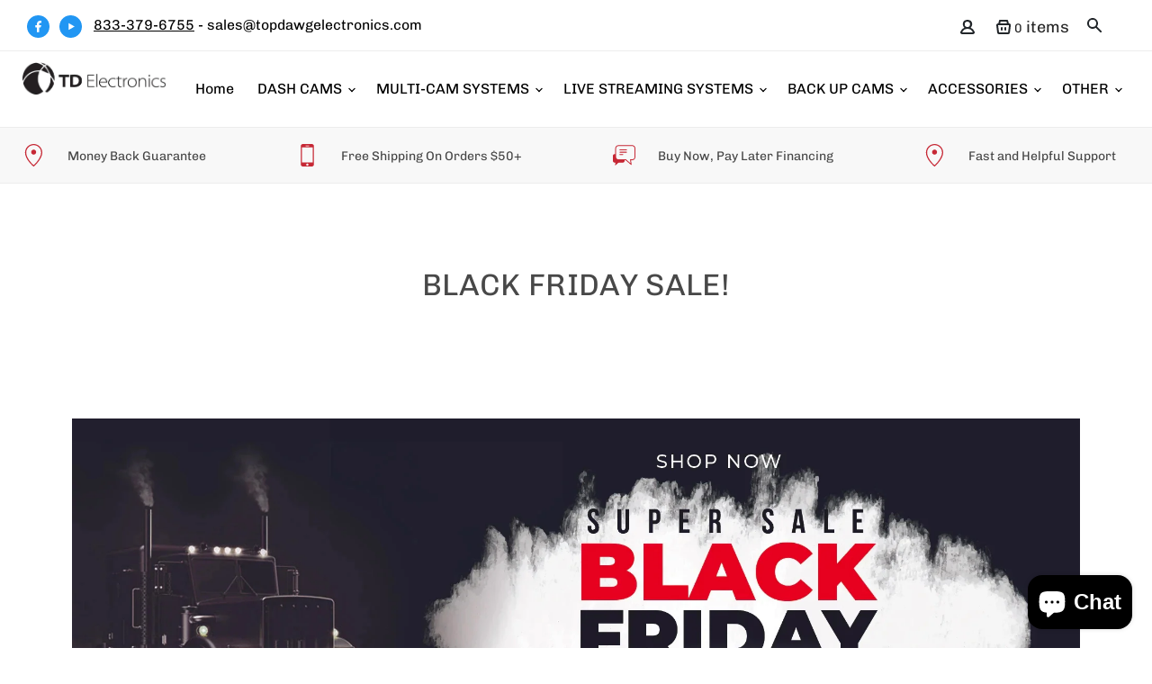

--- FILE ---
content_type: text/css
request_url: https://topdawgelectronics.com/cdn/shop/t/14/assets/bold-upsell-custom.css?v=150135899998303055901699564723
body_size: -631
content:
/*# sourceMappingURL=/cdn/shop/t/14/assets/bold-upsell-custom.css.map?v=150135899998303055901699564723 */


--- FILE ---
content_type: text/css
request_url: https://topdawgelectronics.com/cdn/shop/t/14/assets/bold.css?v=25622488057811416651699564724
body_size: -653
content:
.bold_option_value_swatch{width:80px;height:80px}
/*# sourceMappingURL=/cdn/shop/t/14/assets/bold.css.map?v=25622488057811416651699564724 */


--- FILE ---
content_type: image/svg+xml
request_url: https://cdn.shopify.com/s/files/1/0763/9807/files/yt.svg?v=1605905503
body_size: -160
content:
<svg xmlns="http://www.w3.org/2000/svg" xmlns:xlink="http://www.w3.org/1999/xlink" width="110" height="110" viewBox="0 0 110 110">
  <defs>
    <clipPath id="clip-yt">
      <rect width="110" height="110"/>
    </clipPath>
  </defs>
  <g id="yt" clip-path="url(#clip-yt)">
    <path id="Subtraction_2" data-name="Subtraction 2" d="M-400,271a54.657,54.657,0,0,1-21.409-4.322,55.008,55.008,0,0,1-9.343-5.071,55.394,55.394,0,0,1-8.14-6.716,55.4,55.4,0,0,1-6.716-8.14,55.006,55.006,0,0,1-5.071-9.343A54.655,54.655,0,0,1-455,216a54.655,54.655,0,0,1,4.322-21.409,55.008,55.008,0,0,1,5.071-9.343,55.4,55.4,0,0,1,6.716-8.14,55.4,55.4,0,0,1,8.14-6.716,55.009,55.009,0,0,1,9.343-5.071A54.658,54.658,0,0,1-400,161a54.655,54.655,0,0,1,21.408,4.322,55.008,55.008,0,0,1,9.342,5.071,55.392,55.392,0,0,1,8.14,6.716,55.393,55.393,0,0,1,6.716,8.14,55,55,0,0,1,5.071,9.343A54.655,54.655,0,0,1-345,216a54.655,54.655,0,0,1-4.322,21.409,55,55,0,0,1-5.071,9.343,55.393,55.393,0,0,1-6.716,8.14,55.393,55.393,0,0,1-8.14,6.716,55.006,55.006,0,0,1-9.342,5.071A54.655,54.655,0,0,1-400,271Zm-9.491-71.745v33.336l28.939-16.668-28.939-16.668Z" transform="translate(455 -161)" fill="#2196f3"/>
  </g>
</svg>


--- FILE ---
content_type: image/svg+xml
request_url: https://cdn.shopify.com/s/files/1/0763/9807/files/fb.svg?v=1605905509
body_size: -470
content:
<svg xmlns="http://www.w3.org/2000/svg" xmlns:xlink="http://www.w3.org/1999/xlink" width="110" height="110" viewBox="0 0 110 110">
  <defs>
    <clipPath id="clip-fb">
      <rect width="110" height="110"/>
    </clipPath>
  </defs>
  <g id="fb" clip-path="url(#clip-fb)">
    <path id="Subtraction_1" data-name="Subtraction 1" d="M-281,271a54.656,54.656,0,0,1-21.409-4.322,55.006,55.006,0,0,1-9.342-5.071,55.391,55.391,0,0,1-8.14-6.716,55.394,55.394,0,0,1-6.716-8.14,55.008,55.008,0,0,1-5.071-9.343A54.656,54.656,0,0,1-336,216a54.656,54.656,0,0,1,4.322-21.409,55.007,55.007,0,0,1,5.071-9.343,55.393,55.393,0,0,1,6.716-8.14,55.4,55.4,0,0,1,8.14-6.716,55.007,55.007,0,0,1,9.342-5.071A54.657,54.657,0,0,1-281,161a54.656,54.656,0,0,1,21.409,4.322,55.007,55.007,0,0,1,9.343,5.071,55.4,55.4,0,0,1,8.14,6.716,55.4,55.4,0,0,1,6.716,8.14,55,55,0,0,1,5.071,9.343A54.656,54.656,0,0,1-226,216a54.656,54.656,0,0,1-4.322,21.409,55,55,0,0,1-5.071,9.343,55.4,55.4,0,0,1-6.716,8.14,55.394,55.394,0,0,1-8.14,6.716,55.006,55.006,0,0,1-9.343,5.071A54.656,54.656,0,0,1-281,271Zm-13.12-61.8a1.338,1.338,0,0,0-1.337,1.337v8.02a1.338,1.338,0,0,0,1.337,1.337h6.683v24.059h10.693V219.9h6.683a1.336,1.336,0,0,0,1.267-.914l2.673-8.02a1.326,1.326,0,0,0-.073-1.02,1.329,1.329,0,0,0-.772-.671,1.341,1.341,0,0,0-.422-.068h-9.356v-6.682a4.015,4.015,0,0,1,4.01-4.01h5.346a1.338,1.338,0,0,0,1.337-1.336v-8.02a1.338,1.338,0,0,0-1.337-1.336h-5.346a14.607,14.607,0,0,0-10.4,4.306,14.607,14.607,0,0,0-4.306,10.4V209.2Z" transform="translate(336 -161)" fill="#2196f3"/>
  </g>
</svg>


--- FILE ---
content_type: image/svg+xml
request_url: https://topdawgelectronics.com/cdn/shop/t/14/assets/search-icon.svg?v=152541470558428104931699565058
body_size: -838
content:
<svg xmlns="http://www.w3.org/2000/svg" width="15.923" height="15.912" viewBox="0 0 15.923 15.912">
  <path id="search-icon" d="M495.606,654.293l-4.8-4.822a5.963,5.963,0,1,0-1.4,1.414l4.8,4.822a1,1,0,1,0,1.4-1.414ZM485.951,650a4,4,0,1,1,3.978-4A4,4,0,0,1,485.951,650Z" transform="translate(-479.978 -640.088)" fill="#22262a" fill-rule="evenodd"/>
</svg>


--- FILE ---
content_type: application/javascript
request_url: https://cdns.canddi.com/p/e9f65d3c285ab98ec4fca39a908e6939.js
body_size: 159
content:
// Main function
async function checkLeadInfo() {
  let script = document.createElement("script");
    let lookup = document.getElementsByTagName("script")[0];
    script.async = 1;
    script.src = "https://cdn.canddi.com/p/e9f65d3c285ab98ec4fca39a908e6939.js";
    lookup.parentNode.insertBefore(script, lookup);;
}

// Run on page load
void checkLeadInfo();


--- FILE ---
content_type: image/svg+xml
request_url: https://cdn.shopify.com/s/files/1/0763/9807/files/Cart.svg?v=1602436582
body_size: -621
content:
<svg xmlns="http://www.w3.org/2000/svg" width="15.902" height="16" viewBox="0 0 15.902 16">
  <path id="bag_3" d="M303.438,516.676a1.982,1.982,0,0,0-1.49-.676h-.218l-.806-3.243a.993.993,0,0,0-.963-.757H292.01a1,1,0,0,0-.965.757L290.24,516h-.218a1.982,1.982,0,0,0-1.49.676,2.009,2.009,0,0,0-.482,1.572l.993,8A1.993,1.993,0,0,0,291.016,528h9.938a1.993,1.993,0,0,0,1.973-1.752l.994-8a2.01,2.01,0,0,0-.483-1.572ZM292.786,514h6.4l.5,2h-7.393Zm-1.77,12-.994-8h11.926l-.994,8h-9.938ZM294,520a1,1,0,0,0-.993,1v2a.994.994,0,1,0,1.987,0v-2A1,1,0,0,0,294,520Zm3.976,0a1,1,0,0,0-.994,1v2a.994.994,0,1,0,1.988,0v-2a1,1,0,0,0-1-1Z" transform="translate(-288.035 -512)" fill="#22262a" fill-rule="evenodd"/>
</svg>


--- FILE ---
content_type: text/javascript
request_url: https://topdawgelectronics.com/cdn/shop/t/14/assets/StaticHighlightsBanners.bundle.js?v=1176805868905855231699565064
body_size: 629
content:
(window.wpJsonpPaskit=window.wpJsonpPaskit||[]).push([[29],{10:function(module,__webpack_exports__,__webpack_require__){"use strict";var jquery__WEBPACK_IMPORTED_MODULE_0__=__webpack_require__(0),jquery__WEBPACK_IMPORTED_MODULE_0___default=__webpack_require__.n(jquery__WEBPACK_IMPORTED_MODULE_0__),eventHandlers=[],previousBreakpoint=null;function getBreakpoints(){return window.getComputedStyle(document.documentElement,":before").getPropertyValue("content").replace(/"/g,"").split(",")}function getBreakpoint(){return window.getComputedStyle(document.documentElement,":after").getPropertyValue("content").replace(/"/g,"")}jquery__WEBPACK_IMPORTED_MODULE_0___default()(window).on("resize",function(event){var currentBreakpoint=getBreakpoint();previousBreakpoint!==currentBreakpoint&&eventHandlers.forEach(function(eventHandler){eventHandler(event,{previous:previousBreakpoint,current:currentBreakpoint})}),previousBreakpoint=currentBreakpoint});function isLessThanBreakpoint(breakpoint){var inclusive=arguments.length>1&&arguments[1]!==void 0?arguments[1]:!1,breakpoints=getBreakpoints(),currentBreakpoint=getBreakpoint(),comparison=breakpoints.indexOf(currentBreakpoint)-breakpoints.indexOf(breakpoint);return inclusive?comparison<=0:comparison<0}function isGreaterThanBreakpoint(breakpoint){var inclusive=arguments.length>1&&arguments[1]!==void 0?arguments[1]:!1,breakpoints=getBreakpoints(),currentBreakpoint=getBreakpoint(),comparison=breakpoints.indexOf(currentBreakpoint)-breakpoints.indexOf(breakpoint);return inclusive?comparison>=0:comparison>0}function isBreakpoint(){for(var currentBreakpoint=getBreakpoint(),_len=arguments.length,breakpoints=new Array(_len),_key=0;_key<_len;_key++)breakpoints[_key]=arguments[_key];return breakpoints.some(function(breakpoint){return breakpoint===currentBreakpoint})}function onBreakpointChange(eventHandler){eventHandlers.indexOf(eventHandler)===-1&&eventHandlers.push(eventHandler)}function offBreakpointChange(eventHandler){var index=eventHandlers.indexOf(eventHandler);index!==-1&&eventHandlers.splice(index,1)}__webpack_exports__.a={isLessThanBreakpoint:isLessThanBreakpoint,isGreaterThanBreakpoint:isGreaterThanBreakpoint,isBreakpoint:isBreakpoint,onBreakpointChange:onBreakpointChange,offBreakpointChange:offBreakpointChange}},13:function(module,exports){module.exports=debounce;function debounce(fn,delay,at_start,guarantee){var timeout,args,self;return function(){if(self=this,args=Array.prototype.slice.call(arguments),timeout&&(at_start||guarantee))return;if(!at_start)return clear(),timeout=setTimeout(run,delay),timeout;timeout=setTimeout(clear,delay),fn.apply(self,args);function run(){clear(),fn.apply(self,args)}function clear(){clearTimeout(timeout),timeout=null}}}},68:function(module,__webpack_exports__,__webpack_require__){"use strict";__webpack_require__.r(__webpack_exports__),__webpack_require__.d(__webpack_exports__,"default",function(){return StaticHighlightsBanners});var jquery__WEBPACK_IMPORTED_MODULE_0__=__webpack_require__(0),jquery__WEBPACK_IMPORTED_MODULE_0___default=__webpack_require__.n(jquery__WEBPACK_IMPORTED_MODULE_0__),just_debounce__WEBPACK_IMPORTED_MODULE_1__=__webpack_require__(13),just_debounce__WEBPACK_IMPORTED_MODULE_1___default=__webpack_require__.n(just_debounce__WEBPACK_IMPORTED_MODULE_1__),flickity__WEBPACK_IMPORTED_MODULE_2__=__webpack_require__(18),flickity__WEBPACK_IMPORTED_MODULE_2___default=__webpack_require__.n(flickity__WEBPACK_IMPORTED_MODULE_2__),_Layout__WEBPACK_IMPORTED_MODULE_3__=__webpack_require__(10);function _classCallCheck(instance,Constructor){if(!(instance instanceof Constructor))throw new TypeError("Cannot call a class as a function")}function _defineProperties(target,props){for(var i=0;i<props.length;i++){var descriptor=props[i];descriptor.enumerable=descriptor.enumerable||!1,descriptor.configurable=!0,"value"in descriptor&&(descriptor.writable=!0),Object.defineProperty(target,descriptor.key,descriptor)}}function _createClass(Constructor,protoProps,staticProps){return protoProps&&_defineProperties(Constructor.prototype,protoProps),staticProps&&_defineProperties(Constructor,staticProps),Constructor}var StaticHighlightsBanners=function(){function StaticHighlightsBanners2(section){_classCallCheck(this,StaticHighlightsBanners2),this.$el=jquery__WEBPACK_IMPORTED_MODULE_0___default()(section.el),this.$window=jquery__WEBPACK_IMPORTED_MODULE_0___default()(window),this.$carousel=this.$el.find(".highlights-banners"),this.slides=".highlights-banners-block",this.flickity=null,this.flickityOptions=null,this.$carousel.find(this.slides).length>1&&this._initSlider()}return _createClass(StaticHighlightsBanners2,[{key:"_initSlider",value:function(){this.flickityOptions={autoPlay:0,accessibility:!0,cellAlign:"left",cellSelector:this.slides,pageDots:!1,prevNextButtons:!1,contain:!0},this._bindFlickity()}},{key:"onSectionUnload",value:function(){this._destroyFlickity(),this.$window.off(".twitter")}},{key:"_bindFlickity",value:function(){var _this=this;_Layout__WEBPACK_IMPORTED_MODULE_3__.a.isGreaterThanBreakpoint("M")===!1&&this.flickity===null&&(this.flickity=new flickity__WEBPACK_IMPORTED_MODULE_2___default.a(this.$carousel[0],this.flickityOptions)),this.$window.on("resize",just_debounce__WEBPACK_IMPORTED_MODULE_1___default()(function(){_Layout__WEBPACK_IMPORTED_MODULE_3__.a.isGreaterThanBreakpoint("M")===!1&&_this.flickity===null?_this._bindFlickity():_Layout__WEBPACK_IMPORTED_MODULE_3__.a.isGreaterThanBreakpoint("M")&&_this.flickity&&_this._destroyFlickity()}))}},{key:"_destroyFlickity",value:function(){this.flickity&&(this.flickity.destroy(),this.flickity=null)}}]),StaticHighlightsBanners2}()}}]);
//# sourceMappingURL=/cdn/shop/t/14/assets/StaticHighlightsBanners.bundle.js.map?v=1176805868905855231699565064
